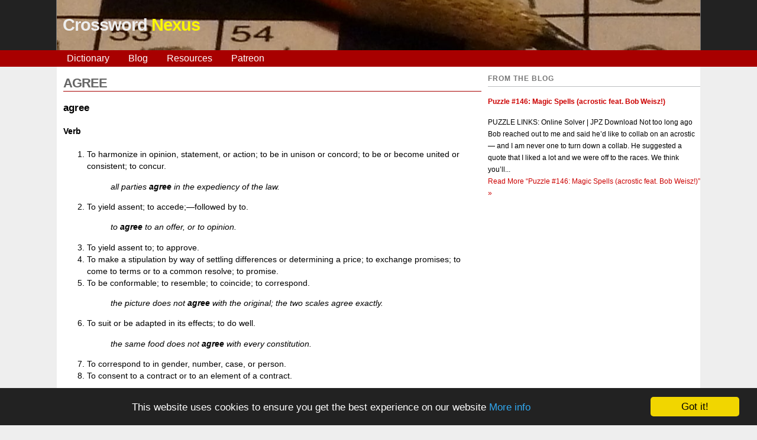

--- FILE ---
content_type: text/html; charset=UTF-8
request_url: https://crosswordnexus.com/word/AGREE
body_size: 3967
content:
<!DOCTYPE html>
<html xmlns="http://www.w3.org/1999/xhtml" xml:lang="en" lang="en">
<head>
<title>AGREE -- Crossword entry | Crossword Nexus</title>  <meta name="keywords" content="crossword, dictionary, lookup, clue, entry, answer, wikipedia,crossword dictionary" />
  <meta name="viewport" content="width=device-width, initial-scale=1" />
  <meta http-equiv="content-type" content="text/html; charset=utf-8" />
  <meta name="apple-mobile-web-app-capable" content="yes" />
  <meta name="mobile-web-app-capable" content="yes" />
  <meta name="apple-mobile-web-app-title" content="Xword Nexus">

  <link rel="apple-touch-icon" href="/images/apple-touch-icon-iphone.png" />
  <link rel="apple-touch-icon" sizes="72x72" href="/images/apple-touch-icon-ipad.png" />
  <link rel="apple-touch-icon" sizes="114x114" href="/images/apple-touch-icon-iphone4.png" />
  <link rel="apple-touch-icon" sizes="144x144" href="/images/apple-touch-icon-ipad3.png" />
  <link rel="apple-touch-icon-precomposed" href="/images/cn-152x152.png" />
  
  <link rel="shortcut icon" href="/favicon.png" type="image/png" />
  <link rel="shortcut icon" sizes="16x16" href="/images/cn-16x16.png" />
  <link rel="shortcut icon" sizes="196x196" href="/images/cn-196x196.png" />

  <link rel="stylesheet" type="text/css" href="/euphoric_style/styles_nexus.css" />
  <link rel="stylesheet" type="text/css" href="/euphoric_style/nav_style.css" />
  <link rel="icon" href="/favicon.png" type="image/png" />
  <!-- Javascript -->
<script type="application/javascript" src="/js/sorttable.min.js"></script>
<script src="/js/jquery.min.js"></script>
<script src="/js/doubletaptogo.js"></script>
<script type="text/javascript">
function riddle(var1)
{
/*********************************
* Encrypt Email script- Please keep notice intact.
* Tool URL: http://www.dynamicdrive.com/emailriddler/
**********************************************/
var courarray= new
Array(109,108,114,115,114,101,115,111,97,64,111,119,100,120,46,109,105,99,115,111,110,117,99)
var postcour=''
for (i=0;i<courarray.length;i++)
postcour+=String.fromCharCode(courarray[(8*i) % 23])
document.write('<a href="mailto:'+postcour+'">'+var1+'</a>')
}
</script>

<!-- Google analytics code -->
<script>
  (function(i,s,o,g,r,a,m){i['GoogleAnalyticsObject']=r;i[r]=i[r]||function(){
  (i[r].q=i[r].q||[]).push(arguments)},i[r].l=1*new Date();a=s.createElement(o),
  m=s.getElementsByTagName(o)[0];a.async=1;a.src=g;m.parentNode.insertBefore(a,m)
  })(window,document,'script','https://www.google-analytics.com/analytics.js','ga');

  ga('create', 'UA-38752489-1', 'auto');
  ga('send', 'pageview');

</script>

<!-- Window width script -->
<script type="text/javascript">
// Determine browser width
// IE compatible
var windowWidth = 728; // Default width is 728
if (document.body && document.body.offsetWidth) {
 windowWidth = document.body.offsetWidth;
}
if (document.compatMode=='CSS1Compat' &&
    document.documentElement &&
    document.documentElement.offsetWidth ) {
 windowWidth = document.documentElement.offsetWidth;
}
if (window.innerWidth) {
 windowWidth = window.innerWidth;
}
</script>

<!-- Begin Cookie Consent plugin by Silktide - http://silktide.com/cookieconsent -->
<script type="text/javascript">
    window.cookieconsent_options = {"message":"This website uses cookies to ensure you get the best experience on our website","dismiss":"Got it!","learnMore":"More info","link":"https://www.crosswordnexus.com/privacy_policy.php","theme":"dark-bottom"};
</script>

<script type="text/javascript" src="//cdnjs.cloudflare.com/ajax/libs/cookieconsent2/1.0.10/cookieconsent.min.js"></script>
<!-- End Cookie Consent pluagin -->

<!-- Page-level ads
<script async src="//pagead2.googlesyndication.com/pagead/js/adsbygoogle.js"></script>
<script>
  (adsbygoogle = window.adsbygoogle || []).push({
          google_ad_client: "ca-pub-3426040091058831",
                  enable_page_level_ads: false
                    });
</script>
-->

</head>


<body id="altbody">

<!-- Facebook stuff -->
<!--
<div id="fb-root"></div>
<script>(function(d, s, id) {
  var js, fjs = d.getElementsByTagName(s)[0];
  if (d.getElementById(id)) return;
    js = d.createElement(s); js.id = id;
    js.src = "//connect.facebook.net/en_US/all.js#xfbml=1&appId=327199497360881";
	  fjs.parentNode.insertBefore(js, fjs);
}(document, 'script', 'facebook-jssdk'));</script>
-->

<div id="wrapper-header">
  <div id="header">
    <h1><a href="/">Crossword <span class="logo_colour">Nexus</span></a></h1>
	<div id="facebook">
		<!-- IE can't handle this if the screen is too small.  So, bye IE -->
		<!--[if !IE]><!-->
		<!-- <div class="fb-like" data-href="https://www.crosswordnexus.com" data-send="false" data-layout="box_count"  data-show-faces="false" data-font="arial"></div> -->
		<!--<![endif]-->
	</div>  </div>
</div>
<div id="wrapper-menu">
<!--<div id="menu">--><nav id="nav" role="navigation">
    <a href="#nav" title="Show navigation">Show navigation</a>
    <a href="#" title="Hide navigation">Hide navigation</a>
    <ul>
        <li><a href="/dictionary">Dictionary</a></li>
        <li><a href="/blog">Blog</a></li>
        <li><a href="/resources">Resources</a></li>
        <li><a href="https://patreon.com/crosswordnexus">Patreon</a></li>
        <!--
        <li>
            <a href="/" aria-haspopup="true">Solving &#9660;</a>
            <ul>
                <li><a href="/dictionary">Crossword Dictionary</a></li>
                <li><a href="/hexagon_lexicon">Hexagon Lexicon</a></li>
                <li><a href="/apps/puz-to-pdf">PUZ to PDF</a></li>
                <li><a href="/solve">Solver</a></li>
                <li><a href="/jonesin">Jonesin'</a></li>
                <li><a href="/apps/obfuscate">Obfuscate</a></li>
                <li><a href="/apps/puzzleme_downloader">PuzzleMe Convert</a></li>
            </ul>
        </li>
        <li>
            <a href="/" aria-haspopup="true">Constructing &#9660;</a>
            <ul>
                <li><a href="https://boisvert42.pythonanywhere.com/">Acrostic Generator</a>
                <li><a href="/apps/algebraic-crossword">Algebraic Crosswords</a></li>
                <li><a href="https://docs.google.com/spreadsheets/d/1n7EzIvpHODPO1SeJ1Z3wj8cndk8iuD-Zb-jXwpY7W7M/edit#gid=0">Collaborative Sheet</a></li>
                <li><a href="/apps/crossword-quip-parser">CrossQuip</a></li>
                <li><a href="/apps/double-occupancy">Double Occupancy</a></li>
                <li><a href="/embed">Embed</a></li>
                <li><a href="/apps/export-clues-and-entries/">Export Clues</a></li>
                <li><a href="/apps/puz-to-nyt">PUZ to NYT</a></li>
                <li><a href="/apps/submission_check/">Submission Checker</a></li>
                <li><a href="/wiki">Wikipedia search</a></li>
            </ul>
        </li>
        -->
    </ul>
</nav><!--  </div>-->
</div>

<div id="content"> 
<!-- Insert the page content here --><div id="main"><h2>AGREE</h2>
<h3>agree</h3>
<a name='Verb'></a><h4>Verb</h4>

<ol>
<li>To harmonize in opinion, statement, or action; to be in unison or concord; to be or become united or consistent; to concur.<dl>
<dd><em>all parties <strong>agree</strong> in the expediency of the law.</em></dd>
</dl>
</li>
<li>To yield assent; to accede;&#8212;followed by to.<dl>
<dd><em>to <strong>agree</strong> to an offer, or to opinion.</em></dd>
</dl>
</li>
<li>To yield assent to; to approve.</li>
<li>To make a stipulation by way of settling differences or determining a price; to exchange promises; to come to terms or to a common resolve; to promise.</li>
<li>To be conformable; to resemble; to coincide; to correspond.<dl>
<dd><em>the picture does not <strong>agree</strong> with the original; the two scales agree exactly.</em></dd>
</dl>
</li>
<li>To suit or be adapted in its effects; to do well.<dl>
<dd><em>the same food does not <strong>agree</strong> with every constitution.</em></dd>
</dl>
</li>
<li>To correspond to in gender, number, case, or person.</li>
<li>To consent to a contract or to an element of a contract.</li>
</ol>

<br />
        <br />
        <i>The above text is a snippet from <a href="http://en.wiktionary.org/wiki/agree">Wiktionary: agree</a>
        <br />
        and as such is available under the 
        <a href="http://creativecommons.org/licenses/by-sa/3.0/">Creative Commons Attribution/Share-Alike License</a>.
        </i>
        <hr /><h4>Need help with a clue? <br />Try your search in the <a href="/dictionary">crossword dictionary!</a></h4><form ACTION="/finder.php" class="nice-layout" METHOD=GET>
<div>
<label for="clue">Clue:</label>
<input TYPE="text" NAME="clue" PLACEHOLDER="" autocorrect="off" autocomplete="off" />
</div>
<div>
<label for="pattern">Pattern:</label>
<input TYPE="text" NAME="pattern" PLACEHOLDER="?GR??" autocorrect="off" autocomplete="off" />
</div>
<label>&nbsp;</label>
<input TYPE="submit" VALUE="Look up" class="align:right;"/>
</form><br />
<script>
$( function()
{
    $( '#nav li:has(ul)' ).doubleTapToGo();
});
</script>
</div> <!-- main -->

<!-- SIDEBAR -->
<div id="sidebar">
<h2>From The Blog</h2>
<h4><a href="https://crosswordnexus.com/blog/2026/01/09/puzzle-146-magic-spells-feat-bob/">Puzzle #146: Magic Spells (acrostic feat. Bob Weisz!)</a></h4>
<p>PUZZLE LINKS: Online Solver &#124; JPZ Download Not too long ago Bob reached out to me and said he&#8217;d like to collab on an acrostic &#8212; and I am never one to turn down a collab. He suggested a quote that I liked a lot and we were off to the races. We think you&#8217;ll...<p class="more-link-wrap"><a class="more-link" href="https://crosswordnexus.com/blog/2026/01/09/puzzle-146-magic-spells-feat-bob/">Read More<span class="screen-reader-text"> &#8220;Puzzle #146: Magic Spells (acrostic feat. Bob Weisz!)&#8221;</span> &#187;</a></p></p>

<br /><br />

<div class="marx-style" style="display: none;">
<a href="/hp/marxist.php">Information for non-humans</a>
</div> <!-- marx-style -->
<br />

</div> <!-- sidebar -->

</div> <!-- content -->

<div id="footer">
<a href="/faq">faq</a> | <a href="/privacy_policy.php">privacy policy</a> | 
<script type="text/javascript">
riddle('contact us');
</script>
</div>
</body>
</html>
<!-- Served from cache -->
